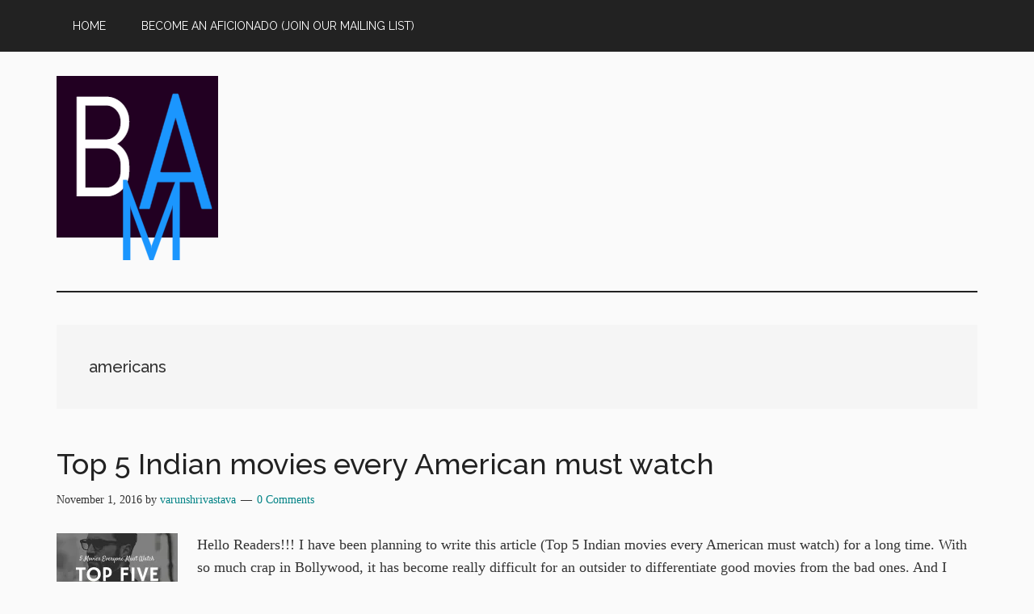

--- FILE ---
content_type: text/html; charset=UTF-8
request_url: https://www.bemyaficionado.com/tag/americans/
body_size: 12741
content:
<!DOCTYPE html>
<html lang="en-US">
<head >
<meta charset="UTF-8" />
<meta name="viewport" content="width=device-width, initial-scale=1" />
<script>
(()=>{var e={};e.g=function(){if("object"==typeof globalThis)return globalThis;try{return this||new Function("return this")()}catch(e){if("object"==typeof window)return window}}(),function({ampUrl:n,isCustomizePreview:t,isAmpDevMode:r,noampQueryVarName:o,noampQueryVarValue:s,disabledStorageKey:i,mobileUserAgents:a,regexRegex:c}){if("undefined"==typeof sessionStorage)return;const d=new RegExp(c);if(!a.some((e=>{const n=e.match(d);return!(!n||!new RegExp(n[1],n[2]).test(navigator.userAgent))||navigator.userAgent.includes(e)})))return;e.g.addEventListener("DOMContentLoaded",(()=>{const e=document.getElementById("amp-mobile-version-switcher");if(!e)return;e.hidden=!1;const n=e.querySelector("a[href]");n&&n.addEventListener("click",(()=>{sessionStorage.removeItem(i)}))}));const g=r&&["paired-browsing-non-amp","paired-browsing-amp"].includes(window.name);if(sessionStorage.getItem(i)||t||g)return;const u=new URL(location.href),m=new URL(n);m.hash=u.hash,u.searchParams.has(o)&&s===u.searchParams.get(o)?sessionStorage.setItem(i,"1"):m.href!==u.href&&(window.stop(),location.replace(m.href))}({"ampUrl":"https:\/\/www.bemyaficionado.com\/tag\/americans\/?amp=1","noampQueryVarName":"noamp","noampQueryVarValue":"mobile","disabledStorageKey":"amp_mobile_redirect_disabled","mobileUserAgents":["Mobile","Android","Silk\/","Kindle","BlackBerry","Opera Mini","Opera Mobi"],"regexRegex":"^\\\/((?:.|\\n)+)\\\/([i]*)$","isCustomizePreview":false,"isAmpDevMode":false})})();
</script>
<meta name='robots' content='index, follow, max-image-preview:large, max-snippet:-1, max-video-preview:-1' />

	<!-- This site is optimized with the Yoast SEO plugin v26.7 - https://yoast.com/wordpress/plugins/seo/ -->
	<title>americans Archives - BeMyAficionado</title>
	<link rel="canonical" href="https://www.bemyaficionado.com/tag/americans/" />
	<meta property="og:locale" content="en_US" />
	<meta property="og:type" content="article" />
	<meta property="og:title" content="americans Archives - BeMyAficionado" />
	<meta property="og:url" content="https://www.bemyaficionado.com/tag/americans/" />
	<meta property="og:site_name" content="BeMyAficionado" />
	<meta name="twitter:card" content="summary_large_image" />
	<meta name="twitter:site" content="@vs_shrivastava" />
	<script type="application/ld+json" class="yoast-schema-graph">{"@context":"https://schema.org","@graph":[{"@type":"CollectionPage","@id":"https://www.bemyaficionado.com/tag/americans/","url":"https://www.bemyaficionado.com/tag/americans/","name":"americans Archives - BeMyAficionado","isPartOf":{"@id":"https://www.bemyaficionado.com/#website"},"primaryImageOfPage":{"@id":"https://www.bemyaficionado.com/tag/americans/#primaryimage"},"image":{"@id":"https://www.bemyaficionado.com/tag/americans/#primaryimage"},"thumbnailUrl":"https://i0.wp.com/www.bemyaficionado.com/wp-content/uploads/2016/11/5-Movies-Everyone-Must-Watch.jpg?fit=1000%2C1500&ssl=1","breadcrumb":{"@id":"https://www.bemyaficionado.com/tag/americans/#breadcrumb"},"inLanguage":"en-US"},{"@type":"ImageObject","inLanguage":"en-US","@id":"https://www.bemyaficionado.com/tag/americans/#primaryimage","url":"https://i0.wp.com/www.bemyaficionado.com/wp-content/uploads/2016/11/5-Movies-Everyone-Must-Watch.jpg?fit=1000%2C1500&ssl=1","contentUrl":"https://i0.wp.com/www.bemyaficionado.com/wp-content/uploads/2016/11/5-Movies-Everyone-Must-Watch.jpg?fit=1000%2C1500&ssl=1","width":1000,"height":1500,"caption":"5 Movies Everyone Must Watch"},{"@type":"BreadcrumbList","@id":"https://www.bemyaficionado.com/tag/americans/#breadcrumb","itemListElement":[{"@type":"ListItem","position":1,"name":"Home","item":"https://www.bemyaficionado.com/"},{"@type":"ListItem","position":2,"name":"americans"}]},{"@type":"WebSite","@id":"https://www.bemyaficionado.com/#website","url":"https://www.bemyaficionado.com/","name":"BeMyAficionado","description":"Inspire Affection","publisher":{"@id":"https://www.bemyaficionado.com/#organization"},"potentialAction":[{"@type":"SearchAction","target":{"@type":"EntryPoint","urlTemplate":"https://www.bemyaficionado.com/?s={search_term_string}"},"query-input":{"@type":"PropertyValueSpecification","valueRequired":true,"valueName":"search_term_string"}}],"inLanguage":"en-US"},{"@type":"Organization","@id":"https://www.bemyaficionado.com/#organization","name":"KVR Allied","url":"https://www.bemyaficionado.com/","logo":{"@type":"ImageObject","inLanguage":"en-US","@id":"https://www.bemyaficionado.com/#/schema/logo/image/","url":"https://i0.wp.com/www.bemyaficionado.com/wp-content/uploads/2017/04/bma-temp-logo.png?fit=200%2C228&ssl=1","contentUrl":"https://i0.wp.com/www.bemyaficionado.com/wp-content/uploads/2017/04/bma-temp-logo.png?fit=200%2C228&ssl=1","width":"200","height":"228","caption":"KVR Allied"},"image":{"@id":"https://www.bemyaficionado.com/#/schema/logo/image/"},"sameAs":["https://www.facebook.com/bemyaficionado","https://x.com/vs_shrivastava","https://www.linkedin.com/in/shrivastavarun/"]}]}</script>
	<!-- / Yoast SEO plugin. -->


<link rel='dns-prefetch' href='//stats.wp.com' />
<link rel='dns-prefetch' href='//fonts.googleapis.com' />
<link rel='dns-prefetch' href='//jetpack.wordpress.com' />
<link rel='dns-prefetch' href='//s0.wp.com' />
<link rel='dns-prefetch' href='//public-api.wordpress.com' />
<link rel='dns-prefetch' href='//0.gravatar.com' />
<link rel='dns-prefetch' href='//1.gravatar.com' />
<link rel='dns-prefetch' href='//2.gravatar.com' />
<link rel='preconnect' href='//i0.wp.com' />
<link rel='preconnect' href='//c0.wp.com' />
<link rel="alternate" type="application/rss+xml" title="BeMyAficionado &raquo; Feed" href="https://www.bemyaficionado.com/feed/" />
<link rel="alternate" type="application/rss+xml" title="BeMyAficionado &raquo; Comments Feed" href="https://www.bemyaficionado.com/comments/feed/" />
<link rel="alternate" type="application/rss+xml" title="BeMyAficionado &raquo; americans Tag Feed" href="https://www.bemyaficionado.com/tag/americans/feed/" />
<style id='wp-img-auto-sizes-contain-inline-css'>
img:is([sizes=auto i],[sizes^="auto," i]){contain-intrinsic-size:3000px 1500px}
/*# sourceURL=wp-img-auto-sizes-contain-inline-css */
</style>

<link rel='stylesheet' id='genesis-blocks-style-css-css' href='https://www.bemyaficionado.com/wp-content/plugins/genesis-blocks/dist/style-blocks.build.css?ver=1768215328' media='all' />
<link rel='stylesheet' id='magazine-pro-css' href='https://www.bemyaficionado.com/wp-content/themes/magazine-pro/style.css?ver=3.7.0' media='all' />
<style id='magazine-pro-inline-css'>

		.custom-logo-link,
		.wp-custom-logo .title-area {
			max-width: 380px;
		}

		.wp-custom-logo .header-widget-area {
			max-width: calc(99% - 380px);
		}
		
/*# sourceURL=magazine-pro-inline-css */
</style>
<style id='wp-emoji-styles-inline-css'>

	img.wp-smiley, img.emoji {
		display: inline !important;
		border: none !important;
		box-shadow: none !important;
		height: 1em !important;
		width: 1em !important;
		margin: 0 0.07em !important;
		vertical-align: -0.1em !important;
		background: none !important;
		padding: 0 !important;
	}
/*# sourceURL=wp-emoji-styles-inline-css */
</style>
<link rel='stylesheet' id='wp-block-library-css' href='https://c0.wp.com/c/6.9/wp-includes/css/dist/block-library/style.min.css' media='all' />
<style id='wp-block-heading-inline-css'>
h1:where(.wp-block-heading).has-background,h2:where(.wp-block-heading).has-background,h3:where(.wp-block-heading).has-background,h4:where(.wp-block-heading).has-background,h5:where(.wp-block-heading).has-background,h6:where(.wp-block-heading).has-background{padding:1.25em 2.375em}h1.has-text-align-left[style*=writing-mode]:where([style*=vertical-lr]),h1.has-text-align-right[style*=writing-mode]:where([style*=vertical-rl]),h2.has-text-align-left[style*=writing-mode]:where([style*=vertical-lr]),h2.has-text-align-right[style*=writing-mode]:where([style*=vertical-rl]),h3.has-text-align-left[style*=writing-mode]:where([style*=vertical-lr]),h3.has-text-align-right[style*=writing-mode]:where([style*=vertical-rl]),h4.has-text-align-left[style*=writing-mode]:where([style*=vertical-lr]),h4.has-text-align-right[style*=writing-mode]:where([style*=vertical-rl]),h5.has-text-align-left[style*=writing-mode]:where([style*=vertical-lr]),h5.has-text-align-right[style*=writing-mode]:where([style*=vertical-rl]),h6.has-text-align-left[style*=writing-mode]:where([style*=vertical-lr]),h6.has-text-align-right[style*=writing-mode]:where([style*=vertical-rl]){rotate:180deg}
/*# sourceURL=https://c0.wp.com/c/6.9/wp-includes/blocks/heading/style.min.css */
</style>
<style id='wp-block-list-inline-css'>
ol,ul{box-sizing:border-box}:root :where(.wp-block-list.has-background){padding:1.25em 2.375em}
/*# sourceURL=https://c0.wp.com/c/6.9/wp-includes/blocks/list/style.min.css */
</style>
<style id='wp-block-paragraph-inline-css'>
.is-small-text{font-size:.875em}.is-regular-text{font-size:1em}.is-large-text{font-size:2.25em}.is-larger-text{font-size:3em}.has-drop-cap:not(:focus):first-letter{float:left;font-size:8.4em;font-style:normal;font-weight:100;line-height:.68;margin:.05em .1em 0 0;text-transform:uppercase}body.rtl .has-drop-cap:not(:focus):first-letter{float:none;margin-left:.1em}p.has-drop-cap.has-background{overflow:hidden}:root :where(p.has-background){padding:1.25em 2.375em}:where(p.has-text-color:not(.has-link-color)) a{color:inherit}p.has-text-align-left[style*="writing-mode:vertical-lr"],p.has-text-align-right[style*="writing-mode:vertical-rl"]{rotate:180deg}
/*# sourceURL=https://c0.wp.com/c/6.9/wp-includes/blocks/paragraph/style.min.css */
</style>
<style id='global-styles-inline-css'>
:root{--wp--preset--aspect-ratio--square: 1;--wp--preset--aspect-ratio--4-3: 4/3;--wp--preset--aspect-ratio--3-4: 3/4;--wp--preset--aspect-ratio--3-2: 3/2;--wp--preset--aspect-ratio--2-3: 2/3;--wp--preset--aspect-ratio--16-9: 16/9;--wp--preset--aspect-ratio--9-16: 9/16;--wp--preset--color--black: #000000;--wp--preset--color--cyan-bluish-gray: #abb8c3;--wp--preset--color--white: #ffffff;--wp--preset--color--pale-pink: #f78da7;--wp--preset--color--vivid-red: #cf2e2e;--wp--preset--color--luminous-vivid-orange: #ff6900;--wp--preset--color--luminous-vivid-amber: #fcb900;--wp--preset--color--light-green-cyan: #7bdcb5;--wp--preset--color--vivid-green-cyan: #00d084;--wp--preset--color--pale-cyan-blue: #8ed1fc;--wp--preset--color--vivid-cyan-blue: #0693e3;--wp--preset--color--vivid-purple: #9b51e0;--wp--preset--color--theme-primary: #008285;--wp--preset--color--theme-secondary: #008285;--wp--preset--gradient--vivid-cyan-blue-to-vivid-purple: linear-gradient(135deg,rgb(6,147,227) 0%,rgb(155,81,224) 100%);--wp--preset--gradient--light-green-cyan-to-vivid-green-cyan: linear-gradient(135deg,rgb(122,220,180) 0%,rgb(0,208,130) 100%);--wp--preset--gradient--luminous-vivid-amber-to-luminous-vivid-orange: linear-gradient(135deg,rgb(252,185,0) 0%,rgb(255,105,0) 100%);--wp--preset--gradient--luminous-vivid-orange-to-vivid-red: linear-gradient(135deg,rgb(255,105,0) 0%,rgb(207,46,46) 100%);--wp--preset--gradient--very-light-gray-to-cyan-bluish-gray: linear-gradient(135deg,rgb(238,238,238) 0%,rgb(169,184,195) 100%);--wp--preset--gradient--cool-to-warm-spectrum: linear-gradient(135deg,rgb(74,234,220) 0%,rgb(151,120,209) 20%,rgb(207,42,186) 40%,rgb(238,44,130) 60%,rgb(251,105,98) 80%,rgb(254,248,76) 100%);--wp--preset--gradient--blush-light-purple: linear-gradient(135deg,rgb(255,206,236) 0%,rgb(152,150,240) 100%);--wp--preset--gradient--blush-bordeaux: linear-gradient(135deg,rgb(254,205,165) 0%,rgb(254,45,45) 50%,rgb(107,0,62) 100%);--wp--preset--gradient--luminous-dusk: linear-gradient(135deg,rgb(255,203,112) 0%,rgb(199,81,192) 50%,rgb(65,88,208) 100%);--wp--preset--gradient--pale-ocean: linear-gradient(135deg,rgb(255,245,203) 0%,rgb(182,227,212) 50%,rgb(51,167,181) 100%);--wp--preset--gradient--electric-grass: linear-gradient(135deg,rgb(202,248,128) 0%,rgb(113,206,126) 100%);--wp--preset--gradient--midnight: linear-gradient(135deg,rgb(2,3,129) 0%,rgb(40,116,252) 100%);--wp--preset--font-size--small: 12px;--wp--preset--font-size--medium: 20px;--wp--preset--font-size--large: 20px;--wp--preset--font-size--x-large: 42px;--wp--preset--font-size--normal: 16px;--wp--preset--font-size--larger: 24px;--wp--preset--spacing--20: 0.44rem;--wp--preset--spacing--30: 0.67rem;--wp--preset--spacing--40: 1rem;--wp--preset--spacing--50: 1.5rem;--wp--preset--spacing--60: 2.25rem;--wp--preset--spacing--70: 3.38rem;--wp--preset--spacing--80: 5.06rem;--wp--preset--shadow--natural: 6px 6px 9px rgba(0, 0, 0, 0.2);--wp--preset--shadow--deep: 12px 12px 50px rgba(0, 0, 0, 0.4);--wp--preset--shadow--sharp: 6px 6px 0px rgba(0, 0, 0, 0.2);--wp--preset--shadow--outlined: 6px 6px 0px -3px rgb(255, 255, 255), 6px 6px rgb(0, 0, 0);--wp--preset--shadow--crisp: 6px 6px 0px rgb(0, 0, 0);}:where(.is-layout-flex){gap: 0.5em;}:where(.is-layout-grid){gap: 0.5em;}body .is-layout-flex{display: flex;}.is-layout-flex{flex-wrap: wrap;align-items: center;}.is-layout-flex > :is(*, div){margin: 0;}body .is-layout-grid{display: grid;}.is-layout-grid > :is(*, div){margin: 0;}:where(.wp-block-columns.is-layout-flex){gap: 2em;}:where(.wp-block-columns.is-layout-grid){gap: 2em;}:where(.wp-block-post-template.is-layout-flex){gap: 1.25em;}:where(.wp-block-post-template.is-layout-grid){gap: 1.25em;}.has-black-color{color: var(--wp--preset--color--black) !important;}.has-cyan-bluish-gray-color{color: var(--wp--preset--color--cyan-bluish-gray) !important;}.has-white-color{color: var(--wp--preset--color--white) !important;}.has-pale-pink-color{color: var(--wp--preset--color--pale-pink) !important;}.has-vivid-red-color{color: var(--wp--preset--color--vivid-red) !important;}.has-luminous-vivid-orange-color{color: var(--wp--preset--color--luminous-vivid-orange) !important;}.has-luminous-vivid-amber-color{color: var(--wp--preset--color--luminous-vivid-amber) !important;}.has-light-green-cyan-color{color: var(--wp--preset--color--light-green-cyan) !important;}.has-vivid-green-cyan-color{color: var(--wp--preset--color--vivid-green-cyan) !important;}.has-pale-cyan-blue-color{color: var(--wp--preset--color--pale-cyan-blue) !important;}.has-vivid-cyan-blue-color{color: var(--wp--preset--color--vivid-cyan-blue) !important;}.has-vivid-purple-color{color: var(--wp--preset--color--vivid-purple) !important;}.has-black-background-color{background-color: var(--wp--preset--color--black) !important;}.has-cyan-bluish-gray-background-color{background-color: var(--wp--preset--color--cyan-bluish-gray) !important;}.has-white-background-color{background-color: var(--wp--preset--color--white) !important;}.has-pale-pink-background-color{background-color: var(--wp--preset--color--pale-pink) !important;}.has-vivid-red-background-color{background-color: var(--wp--preset--color--vivid-red) !important;}.has-luminous-vivid-orange-background-color{background-color: var(--wp--preset--color--luminous-vivid-orange) !important;}.has-luminous-vivid-amber-background-color{background-color: var(--wp--preset--color--luminous-vivid-amber) !important;}.has-light-green-cyan-background-color{background-color: var(--wp--preset--color--light-green-cyan) !important;}.has-vivid-green-cyan-background-color{background-color: var(--wp--preset--color--vivid-green-cyan) !important;}.has-pale-cyan-blue-background-color{background-color: var(--wp--preset--color--pale-cyan-blue) !important;}.has-vivid-cyan-blue-background-color{background-color: var(--wp--preset--color--vivid-cyan-blue) !important;}.has-vivid-purple-background-color{background-color: var(--wp--preset--color--vivid-purple) !important;}.has-black-border-color{border-color: var(--wp--preset--color--black) !important;}.has-cyan-bluish-gray-border-color{border-color: var(--wp--preset--color--cyan-bluish-gray) !important;}.has-white-border-color{border-color: var(--wp--preset--color--white) !important;}.has-pale-pink-border-color{border-color: var(--wp--preset--color--pale-pink) !important;}.has-vivid-red-border-color{border-color: var(--wp--preset--color--vivid-red) !important;}.has-luminous-vivid-orange-border-color{border-color: var(--wp--preset--color--luminous-vivid-orange) !important;}.has-luminous-vivid-amber-border-color{border-color: var(--wp--preset--color--luminous-vivid-amber) !important;}.has-light-green-cyan-border-color{border-color: var(--wp--preset--color--light-green-cyan) !important;}.has-vivid-green-cyan-border-color{border-color: var(--wp--preset--color--vivid-green-cyan) !important;}.has-pale-cyan-blue-border-color{border-color: var(--wp--preset--color--pale-cyan-blue) !important;}.has-vivid-cyan-blue-border-color{border-color: var(--wp--preset--color--vivid-cyan-blue) !important;}.has-vivid-purple-border-color{border-color: var(--wp--preset--color--vivid-purple) !important;}.has-vivid-cyan-blue-to-vivid-purple-gradient-background{background: var(--wp--preset--gradient--vivid-cyan-blue-to-vivid-purple) !important;}.has-light-green-cyan-to-vivid-green-cyan-gradient-background{background: var(--wp--preset--gradient--light-green-cyan-to-vivid-green-cyan) !important;}.has-luminous-vivid-amber-to-luminous-vivid-orange-gradient-background{background: var(--wp--preset--gradient--luminous-vivid-amber-to-luminous-vivid-orange) !important;}.has-luminous-vivid-orange-to-vivid-red-gradient-background{background: var(--wp--preset--gradient--luminous-vivid-orange-to-vivid-red) !important;}.has-very-light-gray-to-cyan-bluish-gray-gradient-background{background: var(--wp--preset--gradient--very-light-gray-to-cyan-bluish-gray) !important;}.has-cool-to-warm-spectrum-gradient-background{background: var(--wp--preset--gradient--cool-to-warm-spectrum) !important;}.has-blush-light-purple-gradient-background{background: var(--wp--preset--gradient--blush-light-purple) !important;}.has-blush-bordeaux-gradient-background{background: var(--wp--preset--gradient--blush-bordeaux) !important;}.has-luminous-dusk-gradient-background{background: var(--wp--preset--gradient--luminous-dusk) !important;}.has-pale-ocean-gradient-background{background: var(--wp--preset--gradient--pale-ocean) !important;}.has-electric-grass-gradient-background{background: var(--wp--preset--gradient--electric-grass) !important;}.has-midnight-gradient-background{background: var(--wp--preset--gradient--midnight) !important;}.has-small-font-size{font-size: var(--wp--preset--font-size--small) !important;}.has-medium-font-size{font-size: var(--wp--preset--font-size--medium) !important;}.has-large-font-size{font-size: var(--wp--preset--font-size--large) !important;}.has-x-large-font-size{font-size: var(--wp--preset--font-size--x-large) !important;}
/*# sourceURL=global-styles-inline-css */
</style>

<style id='classic-theme-styles-inline-css'>
/*! This file is auto-generated */
.wp-block-button__link{color:#fff;background-color:#32373c;border-radius:9999px;box-shadow:none;text-decoration:none;padding:calc(.667em + 2px) calc(1.333em + 2px);font-size:1.125em}.wp-block-file__button{background:#32373c;color:#fff;text-decoration:none}
/*# sourceURL=/wp-includes/css/classic-themes.min.css */
</style>
<link rel='stylesheet' id='ez-toc-css' href='https://www.bemyaficionado.com/wp-content/plugins/easy-table-of-contents/assets/css/screen.min.css?ver=2.0.80' media='all' />
<style id='ez-toc-inline-css'>
div#ez-toc-container .ez-toc-title {font-size: 120%;}div#ez-toc-container .ez-toc-title {font-weight: 500;}div#ez-toc-container ul li , div#ez-toc-container ul li a {font-size: 95%;}div#ez-toc-container ul li , div#ez-toc-container ul li a {font-weight: 500;}div#ez-toc-container nav ul ul li {font-size: 90%;}.ez-toc-box-title {font-weight: bold; margin-bottom: 10px; text-align: center; text-transform: uppercase; letter-spacing: 1px; color: #666; padding-bottom: 5px;position:absolute;top:-4%;left:5%;background-color: inherit;transition: top 0.3s ease;}.ez-toc-box-title.toc-closed {top:-25%;}
.ez-toc-container-direction {direction: ltr;}.ez-toc-counter ul{counter-reset: item ;}.ez-toc-counter nav ul li a::before {content: counters(item, '.', decimal) '. ';display: inline-block;counter-increment: item;flex-grow: 0;flex-shrink: 0;margin-right: .2em; float: left; }.ez-toc-widget-direction {direction: ltr;}.ez-toc-widget-container ul{counter-reset: item ;}.ez-toc-widget-container nav ul li a::before {content: counters(item, '.', decimal) '. ';display: inline-block;counter-increment: item;flex-grow: 0;flex-shrink: 0;margin-right: .2em; float: left; }
/*# sourceURL=ez-toc-inline-css */
</style>
<link rel='stylesheet' id='dashicons-css' href='https://c0.wp.com/c/6.9/wp-includes/css/dashicons.min.css' media='all' />
<link crossorigin="anonymous" rel='stylesheet' id='magazine-pro-fonts-css' href='https://fonts.googleapis.com/css?family=Roboto%3A300%2C400%7CRaleway%3A400%2C500%2C900&#038;ver=3.7.0' media='all' />
<link rel='stylesheet' id='magazine-pro-gutenberg-css' href='https://www.bemyaficionado.com/wp-content/themes/magazine-pro/lib/gutenberg/front-end.css?ver=3.7.0' media='all' />
<style id='magazine-pro-gutenberg-inline-css'>
.gb-block-post-grid .gb-block-post-grid-more-link:hover,
.gb-block-post-grid header .gb-block-post-grid-title a:hover {
	color: #008285;
}

.button-more-link.gb-block-post-grid .gb-block-post-grid-more-link:hover,
.gb-block-post-grid .is-grid .gb-block-post-grid-image a .gb-block-post-grid-date,
.site-container .wp-block-button .wp-block-button__link {
	background-color: #008285;
	color: #ffffff;
}

.button-more-link.gb-block-post-grid .gb-block-post-grid-more-link:hover,
.wp-block-button .wp-block-button__link:not(.has-background),
.wp-block-button .wp-block-button__link:not(.has-background):focus,
.wp-block-button .wp-block-button__link:not(.has-background):hover {
	color: #ffffff;
}

.site-container .wp-block-button.is-style-outline .wp-block-button__link {
	color: #008285;
}

.site-container .wp-block-button.is-style-outline .wp-block-button__link:focus,
.site-container .wp-block-button.is-style-outline .wp-block-button__link:hover {
	color: #23a5a8;
}

.site-container .wp-block-pullquote.is-style-solid-color {
	background-color: #008285;
}		.site-container .has-small-font-size {
			font-size: 12px;
		}		.site-container .has-normal-font-size {
			font-size: 16px;
		}		.site-container .has-large-font-size {
			font-size: 20px;
		}		.site-container .has-larger-font-size {
			font-size: 24px;
		}		.site-container .has-theme-primary-color,
		.site-container .wp-block-button .wp-block-button__link.has-theme-primary-color,
		.site-container .wp-block-button.is-style-outline .wp-block-button__link.has-theme-primary-color {
			color: #008285;
		}
		.site-container .has-theme-primary-background-color,
		.site-container .wp-block-button .wp-block-button__link.has-theme-primary-background-color,
		.site-container .wp-block-pullquote.is-style-solid-color.has-theme-primary-background-color {
			background-color: #008285;
		}		.site-container .has-theme-secondary-color,
		.site-container .wp-block-button .wp-block-button__link.has-theme-secondary-color,
		.site-container .wp-block-button.is-style-outline .wp-block-button__link.has-theme-secondary-color {
			color: #008285;
		}
		.site-container .has-theme-secondary-background-color,
		.site-container .wp-block-button .wp-block-button__link.has-theme-secondary-background-color,
		.site-container .wp-block-pullquote.is-style-solid-color.has-theme-secondary-background-color {
			background-color: #008285;
		}
/*# sourceURL=magazine-pro-gutenberg-inline-css */
</style>
<link rel='stylesheet' id='simple-social-icons-font-css' href='https://www.bemyaficionado.com/wp-content/plugins/simple-social-icons/css/style.css?ver=4.0.0' media='all' />
<link rel='stylesheet' id='jetpack-subscriptions-css' href='https://c0.wp.com/p/jetpack/15.4/_inc/build/subscriptions/subscriptions.min.css' media='all' />
<script src="https://c0.wp.com/c/6.9/wp-includes/js/jquery/jquery.min.js" id="jquery-core-js"></script>
<script src="https://c0.wp.com/c/6.9/wp-includes/js/jquery/jquery-migrate.min.js" id="jquery-migrate-js"></script>
<link rel="https://api.w.org/" href="https://www.bemyaficionado.com/wp-json/" /><link rel="alternate" title="JSON" type="application/json" href="https://www.bemyaficionado.com/wp-json/wp/v2/tags/270" /><link rel="EditURI" type="application/rsd+xml" title="RSD" href="https://www.bemyaficionado.com/xmlrpc.php?rsd" />
<meta name="generator" content="WordPress 6.9" />
<meta name="generator" content="Seriously Simple Podcasting 3.14.2" />

<link rel="alternate" type="application/rss+xml" title="Podcast RSS feed" href="https://www.bemyaficionado.com/feed/podcast" />

<link rel="alternate" type="text/html" media="only screen and (max-width: 640px)" href="https://www.bemyaficionado.com/tag/americans/?amp=1">	<style>img#wpstats{display:none}</style>
		<link rel="pingback" href="https://www.bemyaficionado.com/xmlrpc.php" />
<meta name="google-site-verification" content="Fa-9FBNlM7ihe4rQt5bSbd3iEfp9AV8i0oGgXFgbE0Y" /><link rel="amphtml" href="https://www.bemyaficionado.com/tag/americans/?amp=1"><style>#amp-mobile-version-switcher{left:0;position:absolute;width:100%;z-index:100}#amp-mobile-version-switcher>a{background-color:#444;border:0;color:#eaeaea;display:block;font-family:-apple-system,BlinkMacSystemFont,Segoe UI,Roboto,Oxygen-Sans,Ubuntu,Cantarell,Helvetica Neue,sans-serif;font-size:16px;font-weight:600;padding:15px 0;text-align:center;-webkit-text-decoration:none;text-decoration:none}#amp-mobile-version-switcher>a:active,#amp-mobile-version-switcher>a:focus,#amp-mobile-version-switcher>a:hover{-webkit-text-decoration:underline;text-decoration:underline}</style><link rel="icon" href="https://i0.wp.com/www.bemyaficionado.com/wp-content/uploads/2017/04/bma-temp-logo.png?fit=28%2C32&#038;ssl=1" sizes="32x32" />
<link rel="icon" href="https://i0.wp.com/www.bemyaficionado.com/wp-content/uploads/2017/04/bma-temp-logo.png?fit=168%2C192&#038;ssl=1" sizes="192x192" />
<link rel="apple-touch-icon" href="https://i0.wp.com/www.bemyaficionado.com/wp-content/uploads/2017/04/bma-temp-logo.png?fit=158%2C180&#038;ssl=1" />
<meta name="msapplication-TileImage" content="https://i0.wp.com/www.bemyaficionado.com/wp-content/uploads/2017/04/bma-temp-logo.png?fit=200%2C228&#038;ssl=1" />
		<style id="wp-custom-css">
			/* ─── Base Typography ───────────────────────────────────────────────────────── */
body {
  /* Comfortable reading font for rich content */
  font-family: "Merriweather", Georgia, serif;
  font-size: 1.125rem;           /* ≈18px */
  line-height: 1.6;              /* 160% */
  color: #333;                   /* Dark grey for /* lower glare */
  background-color: #fafafa;     /* Soft off-white 
}

/* ─── Content Width & Spacing ──────────────────────────────────────────────── */
.entry-content,
.post-content,
.single-post .content {
  /* Limit lines to ~75 characters per line */
  max-width: 75ch;
}

/* Paragraphs */
.entry-content p,
.post-content p {
  margin: 1.25em 0;   /* 1.25em vertical rhythm */
  letter-spacing: 0.02em;
}


.entry-content h2,
.post-content h2 {
  margin: 1.5em 0 0.5em;
  line-height: 1.3;
}
		</style>
		</head>
<body class="archive tag tag-americans tag-270 wp-custom-logo wp-embed-responsive wp-theme-genesis wp-child-theme-magazine-pro full-width-content genesis-breadcrumbs-hidden genesis-footer-widgets-visible primary-nav fpt-template-genesis"><div class="site-container"><ul class="genesis-skip-link"><li><a href="#genesis-content" class="screen-reader-shortcut"> Skip to main content</a></li><li><a href="#genesis-footer-widgets" class="screen-reader-shortcut"> Skip to footer</a></li></ul><nav class="nav-primary" aria-label="Main" id="genesis-nav-primary"><div class="wrap"><ul id="menu-before-header-menu" class="menu genesis-nav-menu menu-primary js-superfish"><li id="menu-item-10069" class="menu-item menu-item-type-post_type menu-item-object-page menu-item-home menu-item-10069"><a href="https://www.bemyaficionado.com/"><span >Home</span></a></li>
<li id="menu-item-10075" class="menu-item menu-item-type-post_type menu-item-object-page menu-item-10075"><a href="https://www.bemyaficionado.com/subscribe/"><span >Become An Aficionado (Join Our Mailing List)</span></a></li>
</ul></div></nav><header class="site-header"><div class="wrap"><div class="title-area"><a href="https://www.bemyaficionado.com/" class="custom-logo-link" rel="home"><img width="200" height="228" src="https://i0.wp.com/www.bemyaficionado.com/wp-content/uploads/2017/04/bma-temp-logo.png?fit=200%2C228&amp;ssl=1" class="custom-logo" alt="BMA" decoding="async" /></a><p class="site-title">BeMyAficionado</p><p class="site-description">Inspire Affection</p></div><div class="widget-area header-widget-area"><section id="custom_html-1" class="widget_text widget widget_custom_html"><div class="widget_text widget-wrap"><div class="textwidget custom-html-widget"></div></div></section>
</div></div></header><div class="site-inner"><div class="content-sidebar-wrap"><main class="content" id="genesis-content"><div class="archive-description taxonomy-archive-description taxonomy-description"><h1 class="archive-title">americans</h1></div><article class="post-886 post type-post status-publish format-standard has-post-thumbnail category-blogging tag-americans tag-best tag-indian tag-movies tag-must-watch tag-top-5 entry" aria-label="Top 5 Indian movies every American must watch"><header class="entry-header"><h2 class="entry-title"><a class="entry-title-link" rel="bookmark" href="https://www.bemyaficionado.com/top-5-indian-movies-every-american-must-watch/">Top 5 Indian movies every American must watch</a></h2>
<p class="entry-meta"><time class="entry-time">November 1, 2016</time> by <span class="entry-author"><a href="https://www.bemyaficionado.com/author/varunshrivastava/" class="entry-author-link" rel="author"><span class="entry-author-name">varunshrivastava</span></a></span> <span class="entry-comments-link"><a href="https://www.bemyaficionado.com/top-5-indian-movies-every-american-must-watch/#respond"><span class="dsq-postid" data-dsqidentifier="886 http://www.varunshrivastava.in/?p=886">Leave a Comment</span></a></span> </p></header><div class="entry-content"><a class="entry-image-link" href="https://www.bemyaficionado.com/top-5-indian-movies-every-american-must-watch/" aria-hidden="true" tabindex="-1"><img width="150" height="150" src="https://i0.wp.com/www.bemyaficionado.com/wp-content/uploads/2016/11/5-Movies-Everyone-Must-Watch.jpg?resize=150%2C150&amp;ssl=1" class="alignleft post-image entry-image" alt="5 Movies Everyone Must Watch" decoding="async" /></a><p>Hello Readers!!! I have been planning to write this article  (Top 5 Indian movies every American must watch) for a long time.



With so much crap in Bollywood, it has become really difficult for an outsider to differentiate good movies from the bad ones. And I really don't want to portrait the bad side of Bollywood. In fact, Bollywood has produced some of the best movies of &#x02026; <a href="https://www.bemyaficionado.com/top-5-indian-movies-every-american-must-watch/" class="more-link">[Read more...] <span class="screen-reader-text">about Top 5 Indian movies every American must watch</span></a></p></div></article></main></div></div><div class="footer-widgets" id="genesis-footer-widgets"><h2 class="genesis-sidebar-title screen-reader-text">Footer</h2><div class="wrap"><div class="widget-area footer-widgets-1 footer-widget-area"><section id="blog_subscription-4" class="widget widget_blog_subscription jetpack_subscription_widget"><div class="widget-wrap"><h3 class="widgettitle widget-title">Become an Aficionado</h3>

			<div class="wp-block-jetpack-subscriptions__container">
			<form action="#" method="post" accept-charset="utf-8" id="subscribe-blog-blog_subscription-4"
				data-blog="112758626"
				data-post_access_level="everybody" >
									<div id="subscribe-text"><p>BeMyAficionado is all about helping you connect, grow, and make an impact—one idea at a time.</p>
<p>Join our mailing list for exclusive how-to guides, insider stories, and free e-books.</p>
<p>Get first access to new posts, tools and resources we only share with subscribers.</p>
</div>
										<p id="subscribe-email">
						<label id="jetpack-subscribe-label"
							class="screen-reader-text"
							for="subscribe-field-blog_subscription-4">
							Email Address						</label>
						<input type="email" name="email" autocomplete="email" required="required"
																					value=""
							id="subscribe-field-blog_subscription-4"
							placeholder="Email Address"
						/>
					</p>

					<p id="subscribe-submit"
											>
						<input type="hidden" name="action" value="subscribe"/>
						<input type="hidden" name="source" value="https://www.bemyaficionado.com/tag/americans/"/>
						<input type="hidden" name="sub-type" value="widget"/>
						<input type="hidden" name="redirect_fragment" value="subscribe-blog-blog_subscription-4"/>
						<input type="hidden" id="_wpnonce" name="_wpnonce" value="2f3a416523" /><input type="hidden" name="_wp_http_referer" value="/tag/americans/" />						<button type="submit"
															class="wp-block-button__link"
																					name="jetpack_subscriptions_widget"
						>
							Subscribe						</button>
					</p>
							</form>
							<div class="wp-block-jetpack-subscriptions__subscount">
					Join 899 other subscribers				</div>
						</div>
			
</div></section>
</div><div class="widget-area footer-widgets-2 footer-widget-area">
		<section id="recent-posts-3" class="widget widget_recent_entries"><div class="widget-wrap">
		<h3 class="widgettitle widget-title">Recent</h3>

		<ul>
											<li>
					<a href="https://www.bemyaficionado.com/system-design-forward-retry-mechanism-in-distributed-architecture/">System Design: Forward Retry Mechanism In Distributed Architecture</a>
									</li>
											<li>
					<a href="https://www.bemyaficionado.com/system-design-building-large-scale-web-crawler/">System Design &#8211; Building Large Scale Web Crawler</a>
									</li>
											<li>
					<a href="https://www.bemyaficionado.com/play-tic-tac-toe-with-llm-claude-3-7/">Play Tic Tac Toe With LLM Claude 3.7</a>
									</li>
											<li>
					<a href="https://www.bemyaficionado.com/is-the-cosmos-a-vast-computation/">Is The Cosmos a Vast Computation?</a>
									</li>
											<li>
					<a href="https://www.bemyaficionado.com/building-semantic-search-for-e-commerce-using-product-embeddings-and-opensearch/">Building Semantic Search for E-commerce Using Product Embeddings and OpenSearch</a>
									</li>
					</ul>

		</div></section>
</div><div class="widget-area footer-widgets-3 footer-widget-area"><section id="search-3" class="widget widget_search"><div class="widget-wrap"><h3 class="widgettitle widget-title">Search</h3>
<form class="search-form" method="get" action="https://www.bemyaficionado.com/" role="search"><label class="search-form-label screen-reader-text" for="searchform-1">Search the site ...</label><input class="search-form-input" type="search" name="s" id="searchform-1" placeholder="Search the site ..."><input class="search-form-submit" type="submit" value="Search"><meta content="https://www.bemyaficionado.com/?s={s}"></form></div></section>
<section id="tag_cloud-4" class="widget widget_tag_cloud"><div class="widget-wrap"><h3 class="widgettitle widget-title">Tags</h3>
<div class="tagcloud"><a href="https://www.bemyaficionado.com/tag/affordable-hosting/" class="tag-cloud-link tag-link-281 tag-link-position-1" style="font-size: 9.5384615384615pt;" aria-label="Affordable Hosting (4 items)">Affordable Hosting</a>
<a href="https://www.bemyaficionado.com/tag/algorithms/" class="tag-cloud-link tag-link-802 tag-link-position-2" style="font-size: 9.5384615384615pt;" aria-label="algorithms (4 items)">algorithms</a>
<a href="https://www.bemyaficionado.com/tag/aoc-2020/" class="tag-cloud-link tag-link-963 tag-link-position-3" style="font-size: 12.615384615385pt;" aria-label="aoc-2020 (7 items)">aoc-2020</a>
<a href="https://www.bemyaficionado.com/tag/believe-in-yourself/" class="tag-cloud-link tag-link-21 tag-link-position-4" style="font-size: 9.5384615384615pt;" aria-label="believe in yourself (4 items)">believe in yourself</a>
<a href="https://www.bemyaficionado.com/tag/best/" class="tag-cloud-link tag-link-268 tag-link-position-5" style="font-size: 9.5384615384615pt;" aria-label="best (4 items)">best</a>
<a href="https://www.bemyaficionado.com/tag/database/" class="tag-cloud-link tag-link-5 tag-link-position-6" style="font-size: 9.5384615384615pt;" aria-label="database (4 items)">database</a>
<a href="https://www.bemyaficionado.com/tag/distributed-systems/" class="tag-cloud-link tag-link-1081 tag-link-position-7" style="font-size: 8pt;" aria-label="distributed-systems (3 items)">distributed-systems</a>
<a href="https://www.bemyaficionado.com/tag/earn-money-blogging/" class="tag-cloud-link tag-link-556 tag-link-position-8" style="font-size: 10.769230769231pt;" aria-label="earn money blogging (5 items)">earn money blogging</a>
<a href="https://www.bemyaficionado.com/tag/education/" class="tag-cloud-link tag-link-167 tag-link-position-9" style="font-size: 9.5384615384615pt;" aria-label="education (4 items)">education</a>
<a href="https://www.bemyaficionado.com/tag/elementary-sorting-algorithms/" class="tag-cloud-link tag-link-863 tag-link-position-10" style="font-size: 9.5384615384615pt;" aria-label="elementary sorting algorithms (4 items)">elementary sorting algorithms</a>
<a href="https://www.bemyaficionado.com/tag/fashion/" class="tag-cloud-link tag-link-23 tag-link-position-11" style="font-size: 9.5384615384615pt;" aria-label="fashion (4 items)">fashion</a>
<a href="https://www.bemyaficionado.com/tag/finance/" class="tag-cloud-link tag-link-518 tag-link-position-12" style="font-size: 11.846153846154pt;" aria-label="finance (6 items)">finance</a>
<a href="https://www.bemyaficionado.com/tag/financial-freedom/" class="tag-cloud-link tag-link-439 tag-link-position-13" style="font-size: 12.615384615385pt;" aria-label="Financial Freedom (7 items)">Financial Freedom</a>
<a href="https://www.bemyaficionado.com/tag/food/" class="tag-cloud-link tag-link-86 tag-link-position-14" style="font-size: 12.615384615385pt;" aria-label="food (7 items)">food</a>
<a href="https://www.bemyaficionado.com/tag/friends/" class="tag-cloud-link tag-link-75 tag-link-position-15" style="font-size: 8pt;" aria-label="friends (3 items)">friends</a>
<a href="https://www.bemyaficionado.com/tag/goals/" class="tag-cloud-link tag-link-40 tag-link-position-16" style="font-size: 10.769230769231pt;" aria-label="goals (5 items)">goals</a>
<a href="https://www.bemyaficionado.com/tag/google/" class="tag-cloud-link tag-link-110 tag-link-position-17" style="font-size: 10.769230769231pt;" aria-label="google (5 items)">google</a>
<a href="https://www.bemyaficionado.com/tag/india/" class="tag-cloud-link tag-link-85 tag-link-position-18" style="font-size: 14.769230769231pt;" aria-label="india (10 items)">india</a>
<a href="https://www.bemyaficionado.com/tag/indian-cuisine/" class="tag-cloud-link tag-link-177 tag-link-position-19" style="font-size: 10.769230769231pt;" aria-label="indian cuisine (5 items)">indian cuisine</a>
<a href="https://www.bemyaficionado.com/tag/indian-education-system/" class="tag-cloud-link tag-link-397 tag-link-position-20" style="font-size: 9.5384615384615pt;" aria-label="indian education system (4 items)">indian education system</a>
<a href="https://www.bemyaficionado.com/tag/java/" class="tag-cloud-link tag-link-138 tag-link-position-21" style="font-size: 18.153846153846pt;" aria-label="java (17 items)">java</a>
<a href="https://www.bemyaficionado.com/tag/javascript/" class="tag-cloud-link tag-link-207 tag-link-position-22" style="font-size: 8pt;" aria-label="javascript (3 items)">javascript</a>
<a href="https://www.bemyaficionado.com/tag/life/" class="tag-cloud-link tag-link-36 tag-link-position-23" style="font-size: 17.692307692308pt;" aria-label="life (16 items)">life</a>
<a href="https://www.bemyaficionado.com/tag/life-changing/" class="tag-cloud-link tag-link-342 tag-link-position-24" style="font-size: 9.5384615384615pt;" aria-label="life changing (4 items)">life changing</a>
<a href="https://www.bemyaficionado.com/tag/love/" class="tag-cloud-link tag-link-74 tag-link-position-25" style="font-size: 9.5384615384615pt;" aria-label="love (4 items)">love</a>
<a href="https://www.bemyaficionado.com/tag/microservices/" class="tag-cloud-link tag-link-847 tag-link-position-26" style="font-size: 15.384615384615pt;" aria-label="microservices (11 items)">microservices</a>
<a href="https://www.bemyaficionado.com/tag/motivation/" class="tag-cloud-link tag-link-120 tag-link-position-27" style="font-size: 9.5384615384615pt;" aria-label="motivation (4 items)">motivation</a>
<a href="https://www.bemyaficionado.com/tag/oops/" class="tag-cloud-link tag-link-135 tag-link-position-28" style="font-size: 9.5384615384615pt;" aria-label="oops (4 items)">oops</a>
<a href="https://www.bemyaficionado.com/tag/podcast/" class="tag-cloud-link tag-link-1009 tag-link-position-29" style="font-size: 11.846153846154pt;" aria-label="podcast (6 items)">podcast</a>
<a href="https://www.bemyaficionado.com/tag/poor-education-system/" class="tag-cloud-link tag-link-390 tag-link-position-30" style="font-size: 9.5384615384615pt;" aria-label="poor education system (4 items)">poor education system</a>
<a href="https://www.bemyaficionado.com/tag/principles-of-microservices/" class="tag-cloud-link tag-link-851 tag-link-position-31" style="font-size: 10.769230769231pt;" aria-label="principles of microservices (5 items)">principles of microservices</a>
<a href="https://www.bemyaficionado.com/tag/problem-solving/" class="tag-cloud-link tag-link-961 tag-link-position-32" style="font-size: 12.615384615385pt;" aria-label="problem-solving (7 items)">problem-solving</a>
<a href="https://www.bemyaficionado.com/tag/programmer/" class="tag-cloud-link tag-link-205 tag-link-position-33" style="font-size: 10.769230769231pt;" aria-label="programmer (5 items)">programmer</a>
<a href="https://www.bemyaficionado.com/tag/programming/" class="tag-cloud-link tag-link-137 tag-link-position-34" style="font-size: 22pt;" aria-label="programming (31 items)">programming</a>
<a href="https://www.bemyaficionado.com/tag/python/" class="tag-cloud-link tag-link-967 tag-link-position-35" style="font-size: 11.846153846154pt;" aria-label="python (6 items)">python</a>
<a href="https://www.bemyaficionado.com/tag/review/" class="tag-cloud-link tag-link-648 tag-link-position-36" style="font-size: 8pt;" aria-label="Review (3 items)">Review</a>
<a href="https://www.bemyaficionado.com/tag/seo/" class="tag-cloud-link tag-link-106 tag-link-position-37" style="font-size: 11.846153846154pt;" aria-label="seo (6 items)">seo</a>
<a href="https://www.bemyaficionado.com/tag/social-media/" class="tag-cloud-link tag-link-507 tag-link-position-38" style="font-size: 8pt;" aria-label="social media (3 items)">social media</a>
<a href="https://www.bemyaficionado.com/tag/success/" class="tag-cloud-link tag-link-121 tag-link-position-39" style="font-size: 14.769230769231pt;" aria-label="success (10 items)">success</a>
<a href="https://www.bemyaficionado.com/tag/success-factor/" class="tag-cloud-link tag-link-539 tag-link-position-40" style="font-size: 9.5384615384615pt;" aria-label="success factor (4 items)">success factor</a>
<a href="https://www.bemyaficionado.com/tag/technology/" class="tag-cloud-link tag-link-62 tag-link-position-41" style="font-size: 9.5384615384615pt;" aria-label="technology (4 items)">technology</a>
<a href="https://www.bemyaficionado.com/tag/top-5/" class="tag-cloud-link tag-link-265 tag-link-position-42" style="font-size: 12.615384615385pt;" aria-label="top 5 (7 items)">top 5</a>
<a href="https://www.bemyaficionado.com/tag/vps/" class="tag-cloud-link tag-link-279 tag-link-position-43" style="font-size: 8pt;" aria-label="VPS (3 items)">VPS</a>
<a href="https://www.bemyaficionado.com/tag/web-developer/" class="tag-cloud-link tag-link-203 tag-link-position-44" style="font-size: 8pt;" aria-label="web developer (3 items)">web developer</a>
<a href="https://www.bemyaficionado.com/tag/wordpress/" class="tag-cloud-link tag-link-6 tag-link-position-45" style="font-size: 12.615384615385pt;" aria-label="wordpress (7 items)">wordpress</a></div>
</div></section>
</div></div></div><footer class="site-footer"><div class="wrap"><p>Copyright &#x000A9;&nbsp;2026 · <a href="https://www.bemyaficionado.com/?customize_changeset_uuid=2df5f925-7f22-4b44-9f49-7daa1d63729f&amp;customize_autosaved=on&amp;customize_messenger_channel=preview-5">Be My Aficionado</a>  · <a rel="nofollow" href="https://www.bemyaficionado.com/wp-login.php">Log in</a></p></div></footer></div><script type="speculationrules">
{"prefetch":[{"source":"document","where":{"and":[{"href_matches":"/*"},{"not":{"href_matches":["/wp-*.php","/wp-admin/*","/wp-content/uploads/*","/wp-content/*","/wp-content/plugins/*","/wp-content/themes/magazine-pro/*","/wp-content/themes/genesis/*","/*\\?(.+)"]}},{"not":{"selector_matches":"a[rel~=\"nofollow\"]"}},{"not":{"selector_matches":".no-prefetch, .no-prefetch a"}}]},"eagerness":"conservative"}]}
</script>
	<script type="text/javascript">
		function genesisBlocksShare( url, title, w, h ){
			var left = ( window.innerWidth / 2 )-( w / 2 );
			var top  = ( window.innerHeight / 2 )-( h / 2 );
			return window.open(url, title, 'toolbar=no, location=no, directories=no, status=no, menubar=no, scrollbars=no, resizable=no, copyhistory=no, width=600, height=600, top='+top+', left='+left);
		}
	</script>
	<!-- Global site tag (gtag.js) - Google Analytics -->
<script async src="https://www.googletagmanager.com/gtag/js?id=UA-66019195-2"></script>
<script>
  window.dataLayer = window.dataLayer || [];
  function gtag(){dataLayer.push(arguments);}
  gtag('js', new Date());

  gtag('config', 'UA-66019195-2');
</script>
<style type="text/css" media="screen"></style>		<div id="amp-mobile-version-switcher" hidden>
			<a rel="" href="https://www.bemyaficionado.com/tag/americans/?amp=1">
				Go to mobile version			</a>
		</div>

				<script id="disqus_count-js-extra">
var countVars = {"disqusShortname":"varunshrivastavas"};
//# sourceURL=disqus_count-js-extra
</script>
<script src="https://www.bemyaficionado.com/wp-content/plugins/disqus-comment-system/public/js/comment_count.js?ver=3.1.3" id="disqus_count-js"></script>
<script src="https://www.bemyaficionado.com/wp-content/plugins/genesis-blocks/dist/assets/js/dismiss.js?ver=1768215328" id="genesis-blocks-dismiss-js-js"></script>
<script src="https://c0.wp.com/c/6.9/wp-includes/js/hoverIntent.min.js" id="hoverIntent-js"></script>
<script src="https://www.bemyaficionado.com/wp-content/themes/genesis/lib/js/menu/superfish.min.js?ver=1.7.10" id="superfish-js"></script>
<script src="https://www.bemyaficionado.com/wp-content/themes/genesis/lib/js/menu/superfish.args.min.js?ver=3.3.5" id="superfish-args-js"></script>
<script src="https://www.bemyaficionado.com/wp-content/themes/genesis/lib/js/skip-links.min.js?ver=3.3.5" id="skip-links-js"></script>
<script src="https://www.bemyaficionado.com/wp-content/themes/magazine-pro/js/move-entry-dates.js?ver=1.1.0" id="magazine-pro-move-entry-dates-js"></script>
<script id="magazine-pro-responsive-menu-js-extra">
var genesis_responsive_menu = {"mainMenu":"Menu","subMenu":"Submenu","menuClasses":{"combine":[".nav-primary",".nav-header",".nav-secondary"]}};
//# sourceURL=magazine-pro-responsive-menu-js-extra
</script>
<script src="https://www.bemyaficionado.com/wp-content/themes/magazine-pro/js/responsive-menus.min.js?ver=3.7.0" id="magazine-pro-responsive-menu-js"></script>
<script id="jetpack-stats-js-before">
_stq = window._stq || [];
_stq.push([ "view", {"v":"ext","blog":"112758626","post":"0","tz":"0","srv":"www.bemyaficionado.com","arch_tag":"americans","arch_results":"1","j":"1:15.4"} ]);
_stq.push([ "clickTrackerInit", "112758626", "0" ]);
//# sourceURL=jetpack-stats-js-before
</script>
<script src="https://stats.wp.com/e-202604.js" id="jetpack-stats-js" defer data-wp-strategy="defer"></script>
<script id="wp-emoji-settings" type="application/json">
{"baseUrl":"https://s.w.org/images/core/emoji/17.0.2/72x72/","ext":".png","svgUrl":"https://s.w.org/images/core/emoji/17.0.2/svg/","svgExt":".svg","source":{"concatemoji":"https://www.bemyaficionado.com/wp-includes/js/wp-emoji-release.min.js?ver=6.9"}}
</script>
<script type="module">
/*! This file is auto-generated */
const a=JSON.parse(document.getElementById("wp-emoji-settings").textContent),o=(window._wpemojiSettings=a,"wpEmojiSettingsSupports"),s=["flag","emoji"];function i(e){try{var t={supportTests:e,timestamp:(new Date).valueOf()};sessionStorage.setItem(o,JSON.stringify(t))}catch(e){}}function c(e,t,n){e.clearRect(0,0,e.canvas.width,e.canvas.height),e.fillText(t,0,0);t=new Uint32Array(e.getImageData(0,0,e.canvas.width,e.canvas.height).data);e.clearRect(0,0,e.canvas.width,e.canvas.height),e.fillText(n,0,0);const a=new Uint32Array(e.getImageData(0,0,e.canvas.width,e.canvas.height).data);return t.every((e,t)=>e===a[t])}function p(e,t){e.clearRect(0,0,e.canvas.width,e.canvas.height),e.fillText(t,0,0);var n=e.getImageData(16,16,1,1);for(let e=0;e<n.data.length;e++)if(0!==n.data[e])return!1;return!0}function u(e,t,n,a){switch(t){case"flag":return n(e,"\ud83c\udff3\ufe0f\u200d\u26a7\ufe0f","\ud83c\udff3\ufe0f\u200b\u26a7\ufe0f")?!1:!n(e,"\ud83c\udde8\ud83c\uddf6","\ud83c\udde8\u200b\ud83c\uddf6")&&!n(e,"\ud83c\udff4\udb40\udc67\udb40\udc62\udb40\udc65\udb40\udc6e\udb40\udc67\udb40\udc7f","\ud83c\udff4\u200b\udb40\udc67\u200b\udb40\udc62\u200b\udb40\udc65\u200b\udb40\udc6e\u200b\udb40\udc67\u200b\udb40\udc7f");case"emoji":return!a(e,"\ud83e\u1fac8")}return!1}function f(e,t,n,a){let r;const o=(r="undefined"!=typeof WorkerGlobalScope&&self instanceof WorkerGlobalScope?new OffscreenCanvas(300,150):document.createElement("canvas")).getContext("2d",{willReadFrequently:!0}),s=(o.textBaseline="top",o.font="600 32px Arial",{});return e.forEach(e=>{s[e]=t(o,e,n,a)}),s}function r(e){var t=document.createElement("script");t.src=e,t.defer=!0,document.head.appendChild(t)}a.supports={everything:!0,everythingExceptFlag:!0},new Promise(t=>{let n=function(){try{var e=JSON.parse(sessionStorage.getItem(o));if("object"==typeof e&&"number"==typeof e.timestamp&&(new Date).valueOf()<e.timestamp+604800&&"object"==typeof e.supportTests)return e.supportTests}catch(e){}return null}();if(!n){if("undefined"!=typeof Worker&&"undefined"!=typeof OffscreenCanvas&&"undefined"!=typeof URL&&URL.createObjectURL&&"undefined"!=typeof Blob)try{var e="postMessage("+f.toString()+"("+[JSON.stringify(s),u.toString(),c.toString(),p.toString()].join(",")+"));",a=new Blob([e],{type:"text/javascript"});const r=new Worker(URL.createObjectURL(a),{name:"wpTestEmojiSupports"});return void(r.onmessage=e=>{i(n=e.data),r.terminate(),t(n)})}catch(e){}i(n=f(s,u,c,p))}t(n)}).then(e=>{for(const n in e)a.supports[n]=e[n],a.supports.everything=a.supports.everything&&a.supports[n],"flag"!==n&&(a.supports.everythingExceptFlag=a.supports.everythingExceptFlag&&a.supports[n]);var t;a.supports.everythingExceptFlag=a.supports.everythingExceptFlag&&!a.supports.flag,a.supports.everything||((t=a.source||{}).concatemoji?r(t.concatemoji):t.wpemoji&&t.twemoji&&(r(t.twemoji),r(t.wpemoji)))});
//# sourceURL=https://www.bemyaficionado.com/wp-includes/js/wp-emoji-loader.min.js
</script>
</body></html>


<!-- Page supported by LiteSpeed Cache 7.7 on 2026-01-22 01:30:51 -->